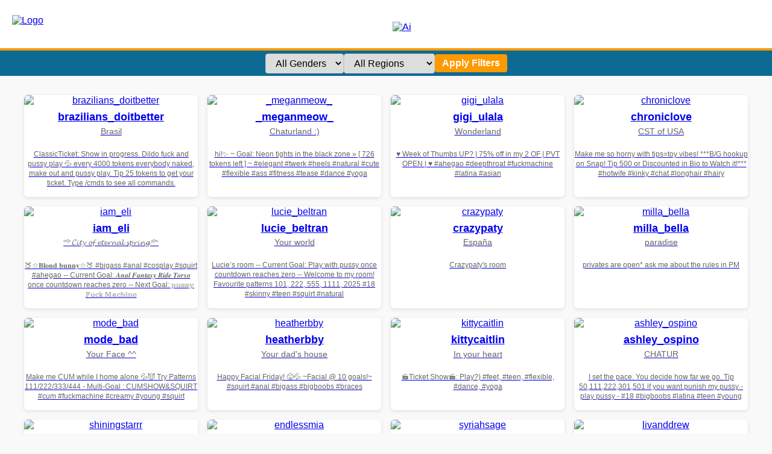

--- FILE ---
content_type: text/html; charset=UTF-8
request_url: https://supergirls24.com/free-sex-chat/?freesexchat=17yo_boy_baeb
body_size: 5751
content:
<!DOCTYPE html>
<html lang="en">
<head>
  <meta charset="UTF-8" />
  <meta name="viewport" content="width=device-width, initial-scale=1" />
  <title>SuperGirls24.com – Watch Top Live Webcam Girls Now</title>
  <meta name="description" content="Live cam girls streaming 24/7 on SuperGirls24.com - Browse by category, gender, or region and find your next favorite show.">
  <style>
    body {
      background: #f9f9f9;
      color: #333;
      font-family: Arial, sans-serif;
      margin: 0;
    }

    /* Header mit Logo links und Ad mittig in einer Zeile */
    header {
      background: #fff;
      padding: 10px 20px 0 20px; /* Oben, rechts, unten 0, links */
      border-bottom: 4px solid #f90; /* oranger Strich unten */
    }
    .header-row {
      display: flex;
      align-items: center; /* vertikal mittig */
      justify-content: flex-start;
      gap: 20px;
      height: 70px; /* fix Höhe, damit Ad Banner gut passt */
    }
    #logo img {
      height: 40px;
      display: block;
    }
    #ad {
      flex-grow: 1;
      text-align: center;
    }
    #ad img {
      max-height: 70px;
      vertical-align: middle;
    }

    /* Blauer Balken mit Filtern unter Header */
    #bluebar {
      background: #0C6A93;
      height: 42px;
      display: flex;
      align-items: center;
      justify-content: center;
      padding: 0 20px;
    }
    form.filters {
      display: flex;
      gap: 1rem;
      align-items: center;
      justify-content: center;
      width: 100%;
      max-width: 900px;
    }
    form.filters select, form.filters button {
      padding: 6px 12px;
      font-size: 1rem;
      border-radius: 4px;
      border: none;
      cursor: pointer;
    }
    form.filters select {
      min-width: 120px;
      border: 1px solid #ccc;
    }
    form.filters button {
      background: #f90;
      color: white;
      font-weight: bold;
      border: none;
      transition: background-color 0.3s ease;
    }
    form.filters button:hover {
      background-color: #e38a00;
    }

    /* Grid mit Modellen */
    .grid {
      display: grid;
      grid-template-columns: repeat(auto-fit, minmax(240px, 1fr));
      gap: 1rem;
      padding: 2rem;
      max-width: 1200px;
      margin: auto;
    }
    .card {
      background: white;
      border-radius: 6px;
      box-shadow: 0 2px 6px rgba(0,0,0,0.1);
      overflow: hidden;
      text-align: center;
      transition: transform 0.2s ease;
      display: flex;
      flex-direction: column;
    }
    .card:hover {
      transform: scale(1.02);
    }
    .card img {
      width: 100%;
      height: auto;
      display: block;
    }
    .card h3 {
      font-size: 1.1rem;
      margin: 0.5rem 0 0;
    }
    .card p {
      margin: 0.3rem 0 1rem;
      color: #666;
      font-size: 0.9rem;
    }

    nav.pagination {
      text-align: center;
      margin: 2rem 0;
    }
    nav.pagination a,
    nav.pagination span {
      margin: 0 4px;
      padding: 6px 12px;
      background: #f90;
      color: #fff;
      border-radius: 4px;
      text-decoration: none;
      font-weight: bold;
    }
    nav.pagination span.current {
      background: #ccc;
      color: #333;
    }

    footer {
      max-width: 960px;
      margin: 3rem auto;
      padding: 0 20px;
      color: #555;
      font-size: 0.9rem;
      text-align: center;
      line-height: 1.5;
    }
  </style>
</head>
<body>
  <header>
    <div class="header-row">
      <div id="logo">
        <a href="/"><img src="logo.png" alt="Logo"></a>
      </div>
      <div id="ad">
        <a href="/out.php" target="_blank" rel="nofollow noopener">
          <img src="aigirlfriends.png" alt="Ai">
        </a>
      </div>
    </div>
  </header>

  <div id="bluebar">
    <form method="GET" class="filters">
      <select name="gender">
        <option value="">All Genders</option>
        <option value="f" >Female</option>
        <option value="m" >Male</option>
        <option value="t" >Trans</option>
        <option value="c" >Couple</option>
      </select>
      <select name="region">
        <option value="">All Regions</option>
        <option value="northamerica" >North America</option>
        <option value="southamerica" >South America</option>
        <option value="europe_russia" >Europe</option>
        <option value="asia" >Asia</option>
        <option value="other" >Other</option>
      </select>
      <button type="submit">Apply Filters</button>
    </form>
  </div>

  <main>
    <div class="grid">
              <a class="card" href="cam.php?u=brazilians_doitbetter" rel="noopener noreferrer" target="_blank">
          <img src="https://thumb.live.mmcdn.com/ri/brazilians_doitbetter.jpg" alt="brazilians_doitbetter" loading="lazy" />
          <h3>brazilians_doitbetter</h3>
          <p>Brasil</p>
          <p><small>ClassicTicket: Show in progress.  Dildo fuck and pussy play 💦 every 4000 tokens everybody naked, make out and pussy play. Tip 25 tokens to get your ticket.  Type /cmds to see all commands.</small></p>
        </a>
              <a class="card" href="cam.php?u=_meganmeow_" rel="noopener noreferrer" target="_blank">
          <img src="https://thumb.live.mmcdn.com/ri/_meganmeow_.jpg" alt="_meganmeow_" loading="lazy" />
          <h3>_meganmeow_</h3>
          <p>Chaturland :)</p>
          <p><small>hi!✨ ~ Goal: Neon tights in the black zone »  [ 726 tokens left ] ~ #elegant  #twerk  #heels  #natural   #cute  #flexible  #ass  #fitness  #tease  #dance #yoga</small></p>
        </a>
              <a class="card" href="cam.php?u=gigi_ulala" rel="noopener noreferrer" target="_blank">
          <img src="https://thumb.live.mmcdn.com/ri/gigi_ulala.jpg" alt="gigi_ulala" loading="lazy" />
          <h3>gigi_ulala</h3>
          <p>Wonderland</p>
          <p><small>♥ Week of Thumbs UP? | 75% off in my 2 OF | PVT OPEN | ♥ #ahegao #deepthroat #fuckmachine #latina #asian</small></p>
        </a>
              <a class="card" href="cam.php?u=chroniclove" rel="noopener noreferrer" target="_blank">
          <img src="https://thumb.live.mmcdn.com/ri/chroniclove.jpg" alt="chroniclove" loading="lazy" />
          <h3>chroniclove</h3>
          <p>CST of USA</p>
          <p><small>Make me so horny with tips=toy vibes! ***B/G hookup on Snap! Tip 500 or Discounted in Bio to Watch it!*** #hotwife #kinky #chat #longhair #hairy</small></p>
        </a>
              <a class="card" href="cam.php?u=iam_eli" rel="noopener noreferrer" target="_blank">
          <img src="https://thumb.live.mmcdn.com/ri/iam_eli.jpg" alt="iam_eli" loading="lazy" />
          <h3>iam_eli</h3>
          <p>༺𝓒𝓲𝓽𝔂 𝓸𝓯 𝓮𝓽𝓮𝓻𝓷𝓪𝓵 𝓼𝓹𝓻𝓲𝓷𝓰༻</p>
          <p><small>🍑☆𝐁𝐥𝐨𝐧𝐝 𝐛𝐮𝐧𝐧𝐲☆🍑 #bigass #anal #cosplay #squirt #ahegao -- Current Goal: 𝑨𝒏𝒂𝒍 𝑭𝒂𝒏𝒕𝒂𝒔𝒚 𝑹𝒊𝒅𝒆 𝑻𝒐𝒓𝒔𝒐 once countdown reaches zero -- Next Goal: 𝕡𝕦𝕤𝕤𝕪 𝔽𝕦𝕔𝕜 𝕄𝕒𝕔𝕙𝕚𝕟𝕖</small></p>
        </a>
              <a class="card" href="cam.php?u=lucie_beltran" rel="noopener noreferrer" target="_blank">
          <img src="https://thumb.live.mmcdn.com/ri/lucie_beltran.jpg" alt="lucie_beltran" loading="lazy" />
          <h3>lucie_beltran</h3>
          <p>Your world</p>
          <p><small>Lucie’s room -- Current Goal: Play with pussy once countdown reaches zero -- Welcome to my room! Favourite patterns 101, 222, 555, 1111, 2025  #18 #skinny #teen #squirt #natural</small></p>
        </a>
              <a class="card" href="cam.php?u=crazypaty" rel="noopener noreferrer" target="_blank">
          <img src="https://thumb.live.mmcdn.com/ri/crazypaty.jpg" alt="crazypaty" loading="lazy" />
          <h3>crazypaty</h3>
          <p>España</p>
          <p><small>Crazypaty&#039;s room</small></p>
        </a>
              <a class="card" href="cam.php?u=milla_bella" rel="noopener noreferrer" target="_blank">
          <img src="https://thumb.live.mmcdn.com/ri/milla_bella.jpg" alt="milla_bella" loading="lazy" />
          <h3>milla_bella</h3>
          <p>paradise</p>
          <p><small>privates are open* ask me about the rules in PM</small></p>
        </a>
              <a class="card" href="cam.php?u=mode_bad" rel="noopener noreferrer" target="_blank">
          <img src="https://thumb.live.mmcdn.com/ri/mode_bad.jpg" alt="mode_bad" loading="lazy" />
          <h3>mode_bad</h3>
          <p>Your Face ^^</p>
          <p><small>Make me CUM while I home alone 💦😈 Try Patterns 111/222/333/444 - Multi-Goal :  CUMSHOW&amp;SQUIRT #cum #fuckmachine #creamy #young #squirt</small></p>
        </a>
              <a class="card" href="cam.php?u=heatherbby" rel="noopener noreferrer" target="_blank">
          <img src="https://thumb.live.mmcdn.com/ri/heatherbby.jpg" alt="heatherbby" loading="lazy" />
          <h3>heatherbby</h3>
          <p>Your dad&#039;s house</p>
          <p><small>Happy Facial Friday! 😜💦 ~Facial @ 10 goals!~ #squirt #anal #bigass #bigboobs #braces</small></p>
        </a>
              <a class="card" href="cam.php?u=kittycaitlin" rel="noopener noreferrer" target="_blank">
          <img src="https://thumb.live.mmcdn.com/ri/kittycaitlin.jpg" alt="kittycaitlin" loading="lazy" />
          <h3>kittycaitlin</h3>
          <p>In your heart</p>
          <p><small>🎬Ticket Show🎬: Play?) #feet, #teen, #flexible, #dance, #yoga</small></p>
        </a>
              <a class="card" href="cam.php?u=ashley_ospino" rel="noopener noreferrer" target="_blank">
          <img src="https://thumb.live.mmcdn.com/ri/ashley_ospino.jpg" alt="ashley_ospino" loading="lazy" />
          <h3>ashley_ospino</h3>
          <p>CHATUR</p>
          <p><small>I set the pace. You decide how far we go. Tip 50,111,222,301,501 if you want punish my pussy  - play pussy - #18 #bigboobs #latina #teen #young</small></p>
        </a>
              <a class="card" href="cam.php?u=shiningstarrr" rel="noopener noreferrer" target="_blank">
          <img src="https://thumb.live.mmcdn.com/ri/shiningstarrr.jpg" alt="shiningstarrr" loading="lazy" />
          <h3>shiningstarrr</h3>
          <p>chaturbate</p>
          <p><small>cum show with domi [7791 tokens left] im back ☆  #tease #skinny #erotic #slim</small></p>
        </a>
              <a class="card" href="cam.php?u=endlessmia" rel="noopener noreferrer" target="_blank">
          <img src="https://thumb.live.mmcdn.com/ri/endlessmia.jpg" alt="endlessmia" loading="lazy" />
          <h3>endlessmia</h3>
          <p>Land of Dreams</p>
          <p><small>Goal: naked body and surprise 💦 Epic Goal: TIKET SHOW ;) 💦 Lovense Lush on - Hey hey Mia is back 💦 #new #shy #natural #skinny #18</small></p>
        </a>
              <a class="card" href="cam.php?u=syriahsage" rel="noopener noreferrer" target="_blank">
          <img src="https://thumb.live.mmcdn.com/ri/syriahsage.jpg" alt="syriahsage" loading="lazy" />
          <h3>syriahsage</h3>
          <p>in your dreams</p>
          <p><small>#lovense Special Patterns: 444/445  Tip 1111 to join the dream team!</small></p>
        </a>
              <a class="card" href="cam.php?u=livanddrew" rel="noopener noreferrer" target="_blank">
          <img src="https://thumb.live.mmcdn.com/ri/livanddrew.jpg" alt="livanddrew" loading="lazy" />
          <h3>livanddrew</h3>
          <p>United States</p>
          <p><small>Good vibes only | OF is on sale |  -- Current Goal: Strip more clothes off &amp; Lap dance at 999 tokens -- Next Goal: Drew goes down on Liv and makes her orgasm</small></p>
        </a>
              <a class="card" href="cam.php?u=winterprincesss" rel="noopener noreferrer" target="_blank">
          <img src="https://thumb.live.mmcdn.com/ri/winterprincesss.jpg" alt="winterprincesss" loading="lazy" />
          <h3>winterprincesss</h3>
          <p>Florida, United States</p>
          <p><small>naked teen comee join ;) #teen #18 #new</small></p>
        </a>
              <a class="card" href="cam.php?u=libbyshepard" rel="noopener noreferrer" target="_blank">
          <img src="https://thumb.live.mmcdn.com/ri/libbyshepard.jpg" alt="libbyshepard" loading="lazy" />
          <h3>libbyshepard</h3>
          <p>Slovakia</p>
          <p><small>GOAL: Keep my pussy wet [278 tokens remaining] Hi everyone! Im Kira! &lt;3 Happy to See You ♥ My fav vibrations 160|222|333|555❤️️ #lovense #squirt #18 #bigboobs #skinny</small></p>
        </a>
              <a class="card" href="cam.php?u=ava_delightt" rel="noopener noreferrer" target="_blank">
          <img src="https://thumb.live.mmcdn.com/ri/ava_delightt.jpg" alt="ava_delightt" loading="lazy" />
          <h3>ava_delightt</h3>
          <p>wa</p>
          <p><small>Thursday Thirstday 💦👅 - Goal: oil + ride fingers  [1869 tokens left] #cute #18 #lovense #teen #bigass</small></p>
        </a>
              <a class="card" href="cam.php?u=kenziesmithh" rel="noopener noreferrer" target="_blank">
          <img src="https://thumb.live.mmcdn.com/ri/kenziesmithh.jpg" alt="kenziesmithh" loading="lazy" />
          <h3>kenziesmithh</h3>
          <p>unknown</p>
          <p><small>play with each other at 2.2k views and 12 likes [1377 tokens remaining]</small></p>
        </a>
              <a class="card" href="cam.php?u=julyaandraul" rel="noopener noreferrer" target="_blank">
          <img src="https://thumb.live.mmcdn.com/ri/julyaandraul.jpg" alt="julyaandraul" loading="lazy" />
          <h3>julyaandraul</h3>
          <p>Europe</p>
          <p><small>SHH🤫 CHEATING OR SHARING❓ #lush IS ON💓 MAKE US HORNY💦 WITH YOUR TIPS AND LET&#039;S SEE WHAT HAPPENS 😈 - Multi Goal: GETTING NAUGHTIER @ EVERY GOAL🔞 #pvt is OPEN #fuck #bj #dp [227 tokens left]</small></p>
        </a>
              <a class="card" href="cam.php?u=yours_anastasia" rel="noopener noreferrer" target="_blank">
          <img src="https://thumb.live.mmcdn.com/ri/yours_anastasia.jpg" alt="yours_anastasia" loading="lazy" />
          <h3>yours_anastasia</h3>
          <p>frecklesland</p>
          <p><small>Hi! 180tks roll dice&amp; win boobs|  fav vibes 69,98,99,201,220,400,500,700tks| Try to make me #cum  // GOAL: booty look [1683 tokens left] #sexy #tease #erotic #cum #bigboobs</small></p>
        </a>
              <a class="card" href="cam.php?u=alice_kosmos" rel="noopener noreferrer" target="_blank">
          <img src="https://thumb.live.mmcdn.com/ri/alice_kosmos.jpg" alt="alice_kosmos" loading="lazy" />
          <h3>alice_kosmos</h3>
          <p>space</p>
          <p><small>Welcome! Enjoy the show</small></p>
        </a>
              <a class="card" href="cam.php?u=shena_nomy" rel="noopener noreferrer" target="_blank">
          <img src="https://thumb.live.mmcdn.com/ri/shena_nomy.jpg" alt="shena_nomy" loading="lazy" />
          <h3>shena_nomy</h3>
          <p>NARNIA ❤️</p>
          <p><small>zoom, show kitty and play    #asian #squirt #18 #latina #natural   [29 tokens left]</small></p>
        </a>
          </div>

    <nav class="pagination">
                        <span class="current">1</span>
                                <a href="?id=free-sex-chat%2F&freesexchat=17yo_boy_baeb&page=2">2</a>
                                <a href="?id=free-sex-chat%2F&freesexchat=17yo_boy_baeb&page=3">3</a>
                                <a href="?id=free-sex-chat%2F&freesexchat=17yo_boy_baeb&page=4">4</a>
                                <a href="?id=free-sex-chat%2F&freesexchat=17yo_boy_baeb&page=5">5</a>
                                <a href="?id=free-sex-chat%2F&freesexchat=17yo_boy_baeb&page=6">6</a>
                                <a href="?id=free-sex-chat%2F&freesexchat=17yo_boy_baeb&page=7">7</a>
                                <a href="?id=free-sex-chat%2F&freesexchat=17yo_boy_baeb&page=8">8</a>
                                <a href="?id=free-sex-chat%2F&freesexchat=17yo_boy_baeb&page=9">9</a>
                                <a href="?id=free-sex-chat%2F&freesexchat=17yo_boy_baeb&page=10">10</a>
                  </nav>
<section style="margin: 3rem auto 2rem; max-width: 1000px; background: #fff0f5; padding: 1rem 1.5rem; border-radius: 8px; color: #333;">
  <h2 style="color: #f90;">SuperGirls24 – Real Girls, Real Action, Always Live</h2>
  <p>Welcome to <strong>SuperGirls24.com</strong> – your home for sexy, spontaneous and real <strong>live cam girls</strong> from around the world. No signup, no hassle – just click and enjoy 100% free access to HD girls ready to chat and tease live on camera.</p>
  <p>We feature the most beautiful models in <strong>real-time HD</strong> – always live, always waiting. Whether you’re into brunettes, blondes or redheads, we’ve got something for everyone.</p>
  
  <div class="seo-text">
  <h2>Watch Live Girls on SuperGirls24 – Anytime, Anywhere</h2>
  <p>
    SuperGirls24 brings you the hottest girls streaming live from all over the world. Whether you're into playful chat, steamy shows, or discovering new talents, our models are here to please you. Choose from all genders, body types, and countries – there's something for everyone.
  </p>

  <p>
    Our cam girls are online 24/7, and you don’t even need to sign up to start watching. But if you want to unlock full screen mode, private shows, or interact directly with the models, <strong>creating a free account is highly recommended</strong>.
  </p>

  <h3>🔥 Why SuperGirls24?</h3>
  <ul>
    <li>Real live performers – no fake bots or recordings</li>
    <li>Easy filters: find your type instantly</li>
    <li>HD streams with sound and chat</li>
    <li>Free access – no payment required to start watching</li>
  </ul>

  <p class="cta-text" style="margin-top:1.5rem; font-weight:bold;">
    👉 <a href="/out.php" target="_blank" rel="nofollow" style="color:#f90;">Join now for free</a> and enjoy the full SuperGirls24 experience!
  </p>
</div>

</section>
	
  </main>

  <footer>
    SuperGirls24.com brings you live webcam shows around the clock. No registration needed. Updated every few seconds with new camgirls worldwide. Just like Chaturbate – but easier to browse!
  </footer>
  <script>
var popunder = {expire: 12, url: "https://md4phrw.epic-funseduction.com/l2n200k"};
</script>
<script src="https://epic-funseduction.com/js/popunder.js"></script>
<script defer src="https://static.cloudflareinsights.com/beacon.min.js/vcd15cbe7772f49c399c6a5babf22c1241717689176015" integrity="sha512-ZpsOmlRQV6y907TI0dKBHq9Md29nnaEIPlkf84rnaERnq6zvWvPUqr2ft8M1aS28oN72PdrCzSjY4U6VaAw1EQ==" data-cf-beacon='{"version":"2024.11.0","token":"aec85f30776544c9b58874a2cc4e607d","r":1,"server_timing":{"name":{"cfCacheStatus":true,"cfEdge":true,"cfExtPri":true,"cfL4":true,"cfOrigin":true,"cfSpeedBrain":true},"location_startswith":null}}' crossorigin="anonymous"></script>
</body>
</html>
